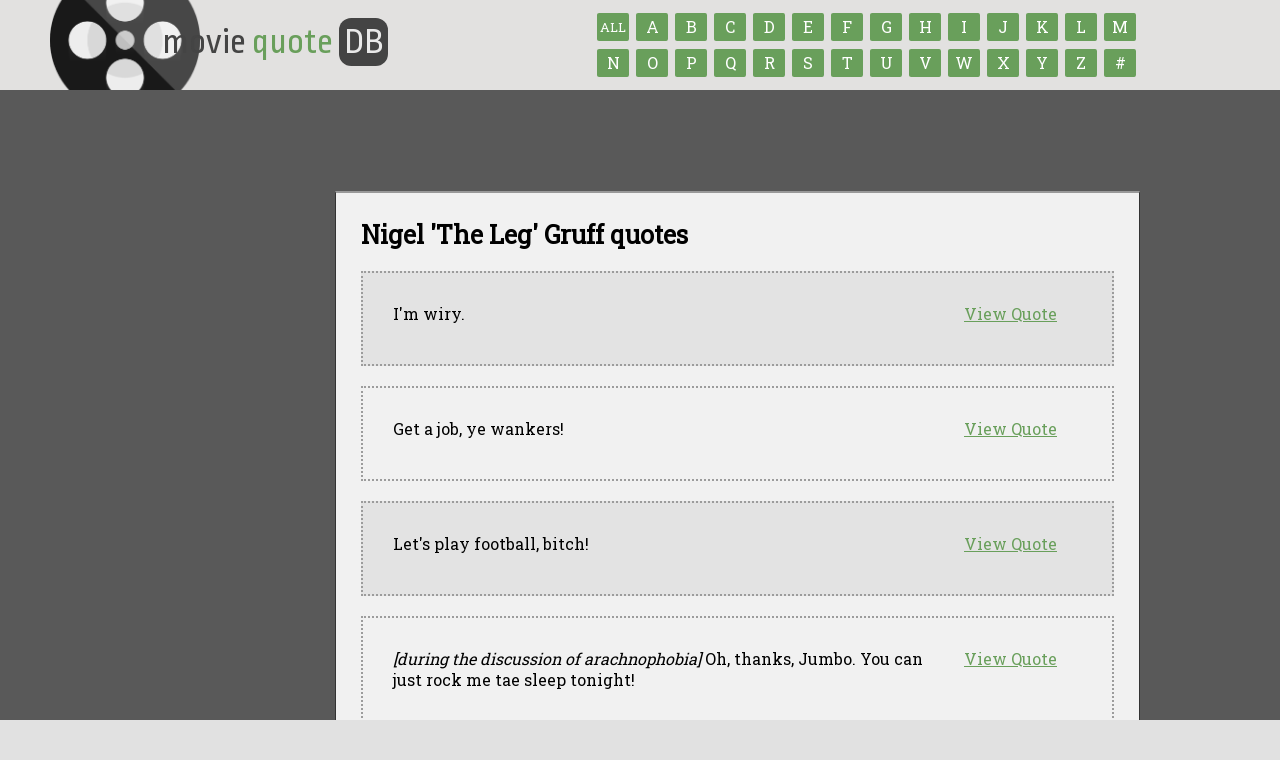

--- FILE ---
content_type: text/html; charset=UTF-8
request_url: https://www.moviequotedb.com/movies/replacements-the/character_2029.html
body_size: 4678
content:
<!DOCTYPE html PUBLIC "-//W3C//DTD XHTML 1.0 Transitional//EN"
"http://www.w3.org/TR/xhtml1/DTD/xhtml1-transitional.dtd">
<html xmlns="http://www.w3.org/1999/xhtml" lang="en" xml:lang="en">
<head>




<base href="https://www.moviequotedb.com"/>
<title>Nigel 'The Leg' Gruff quotes ... Movie Quotes Database</title>


<meta name="viewport" content="width=device-width, initial-scale=1.0, user-scalable=yes"/>
<meta name="HandheldFriendly" content="true"/>

<link rel="apple-touch-icon" sizes="180x180" href="/apple-touch-icon.png">
<link rel="shortcut icon" href="/favicon.ico" type="image/x-icon"/>

<script src="//ajax.googleapis.com/ajax/libs/jquery/1.8.2/jquery.min.js" type="text/javascript"></script> 

<script type="text/javascript" src="/js/jquery.adsenseloader.js"></script>
<script type="text/javascript" src="/js/jquery.tipsy.js"></script>

<script type="text/javascript" src="/js/jquery.zclip.min.js"></script>
<script type="text/javascript" src="/js/jquery.jnotify.min.js"></script>

<link rel="stylesheet" type="text/css" href="/js/jquery.jnotify.min.css" media="screen"/>
<link rel="stylesheet" type="text/css" href="/js/tipsy.css" media="screen"/>

<link href="//fonts.googleapis.com/css?family=Ropa+Sans:100,200,300,400" rel="stylesheet">
<link href="//fonts.googleapis.com/css?family=Roboto+Slab" rel="stylesheet">

<script type="module" src="/js/cookieconsent-config.js"></script>
<link rel="stylesheet" href="https://cdn.jsdelivr.net/gh/orestbida/cookieconsent@3.1.0/dist/cookieconsent.css">

<script type="text/javascript">$(document).ready(function(){$(".poster_home").tipsy({fade:true,gravity:'s',offset:'5',opacity:'0.9',delayIn:10,delayOut:10});$(".navmenu").on("change",function(){if($(this).val()){window.location.href=$(this).val();}});$("#logo").on("click",function(){window.location.href='https://www.moviequotedb.com';});});</script>

<script type="text/javascript" src="/global.js"></script>

<link rel="stylesheet" type="text/css" media="screen" href="/style.min.css"/>

<style>#body,#header,#content{max-width:100%;font:16px 'Roboto Slab',sans-serif}#content{margin-left:195px;margin-top:30px}.navmenu{display:none;width:90%}.textlogo h1{font-size:2.25em;color:#fff;text-shadow:2px 2px 2px rgba(0,0,0,.6)}.show_970{display:none}.quote{margin:20px 0;padding:20px}.totalcontainer{background:#595959;padding:50px 0;margin:0;height:100%;min-height:720px}@media (max-width:970px){.hide_970{display:none}.show_970{display:block}.hide_775{margin-left:0!important}#header,#content,#footer{box-sizing:border-box}#content{width:auto;margin:2%;padding:8px}#footer{width:90%;margin:2%}.indent{padding-left:15px}.footerad{display:none}}@media (max-width:815px){.hide_815{display:none!important}.poster{max-width:75px}.navmenu{display:inline-block;height:36px;margin-top:25px;float:right;font-size:1.35em;background:#007a00;color:#fff;border-radius:7px}#header .letterdiv{margin:0!important;width:70%}#header .logo{width:25%}#footer{height:auto}#footer a,#footer .right{display:block;float:none;margin-bottom:5px}}@media (max-width:775px){.home_sidebar{float:none!important;width:90%!important}.hide_775{display:none}}@media (max-width:675px){#body{margin-top:-50px}.hide_675{display:none!important}.home_sidebar,.home_content{width:95%!important;display:block;float:none}div.titlebar{width:95%!important;display:block;float:none}#header{height:auto;padding:20px;background:#000}#header .logo{display:none}.navmenu{float:none;width:100%;margin:15px}#header .textlogo,#header .letterdiv{display:block;float:none;width 75%}.quotetext,.quoteicon{display:none}.totalcontainer{padding:10px!important;min-height:auto!important}}*,*:before,*:after{box-sizing:border-box}body{margin:0;padding:0;font-family:'Roboto Slab',Arial,san-serif;font-size:14px;height:100%;background:#222;-webkit-font-smoothing:antialiased;background:#699f5b}a,a:active,a:visited,a:hover,a:visited:hover{color:#699f5b;-webkit-transition:all .1s linear;-moz-transition:all .1s linear;-ms-transition:all .1s linear;-o-transition:all .1s linear;transition:all .1s linear}a:hover,a:visited:hover{color:#7ace7a}h2{font-size:48px}h3{font-size:42px}h4{font-size:36px}h5{font-size:32px}h1:first-letter{}h1 a:first-letter{}h1 a:hover:first-letter{}h2:first-letter,h3:first-letter,h4:first-letter,h5:first-letter{}hr{height:1px;border:0;background-color:#444}input[type="text"],input[type="number"],input[type="date"],input[type="submit"],input[type="email"],input[type="url"],select,option,.button,.button:visited{font-family:'agencyfb',sans-serif;height:55px;padding:10px;font-size:24px;-webkit-border-radius:10px;-moz-border-radius:10px;border-radius:10px;outline:none;text-decoration:none}select,option,input[type="submit"],.button,.button:visited{height:55px}input[type="text"],input[type="email"],input[type="url"]{font-size:13px;width:auto;height:auto}input[type="submit"],.button,.button:visited{padding:15px 35px;border:0;background-color:#a8dff4;color:#4e6e92;font-size:36px;height:70px;text-shadow:1px 1px 3px rgba(0,0,0,.6);text-transform:uppercase}input[type="submit"]:hover,.button:hover,.button:visited:hover{cursor:pointer;background-color:#c8ecf8}textarea{font-size:16px;padding:12px;outline:none;-webkit-border-radius:7px;-moz-border-radius:7px;border-radius:7px;box-shadow:inset 0 0 5px rgba(0,0,0,.5);-moz-box-shadow:inset 0 0 5px rgba(0,0,0,.5);-webkit-box-shadow:inset 0 0 5px rgba(0,0,0,.5)}#logo{font:48px 'Ropa Sans',sans-serif}#container{width:1000px;height:100%;margin:0 auto 0 auto}.quotebox{box-shadow:0 2px 12px rgba(0,0,0,.4) , inset 0 0 0 1px rgba(255,255,255,.07);background-image:
      linear-gradient(
        to top left, 
        #a28d74, beige
      ) !important}.hidden{display:none}.left{float:left}.right{float:right}.clear{clear:both}.border{border:1px solid #000}.nomargin{margin:0}.notextshadow{text-shadow:none}.notransition{-webkit-transition:none;-moz-transition:none;-ms-transition:none;-o-transition:none;transition:none}.nohighlight{-webkit-user-select:none;-webkit-tap-highlight-color:rgba(255,255,255,0)}.red{border:1px solid red}.clear{clear:both}.border{border:1px solid #000}.light{color:#ccc}.date{font-size:12px;color:#888}.padding_10{padding:10px}.lightshadow{box-shadow:2px 2px 3px rgba(0,0,0,.5);-moz-box-shadow:2px 2px 3px rgba(0,0,0,.5);-webkit-box-shadow:2px 2px 3px rgba(0,0,0,.5)}.relative{position:relative}.small{font-size:11px}.opacity{-ms-filter:"progid:DXImageTransform.Microsoft.Alpha(Opacity=80)";filter: alpha(opacity=90);-moz-opacity:.9;-khtml-opacity:.9;opacity:.9}.breadcrumb{margin:15px 30px;color:#777;font-size:20px;text-shadow:1px 1px 2px rgba(0,0,0,.7)}.breadcrumb a{font-size:18px}body{background:#494949;background:#e1e1e1}header{background:#e2e1e0;color:#444;height:90px;padding:1px;box-shadow:2px 2px 2px rgba(0,0,0,.50);z-index:999;background-image:url(/images/reel_large.png);background-repeat:no-repeat;background-position:50px -35px;background-size:150px}#footer{clear:both;background:#e2e1e0;color:#444;height:110px;padding:20px 0;box-shadow:2px 2px 2px rgba(0,0,0,.50);margin-bottom:-50px}#logo{margin:22px 0 0 22px;font-size:36px}#logo span{color:#699f5b;text-transform:none}#logo span.db{color:#e9e9e9;background:#444;padding:5px;border-radius:25%}#logo img{float:left;width:50px;margin-right:10px}.contain_width{width:1000px;max-width:100%;margin:0 auto}#content{background:#f1f1f1;min-height:300px;padding:25px}.poster{border-radius:10px;-moz-border-radius:10px;-webkit-border-radius:10px;border:1px solid #777;border:1px solid #699f5b}off{-moz-box-shadow:2px 2px 0 0 #444 , 0 1px 0 rgba(204,204,204,.3) inset;-webkit-box-shadow:2px 2px 0 0 #444 , 0 1px 0 rgba(204,204,204,.3) inset;box-shadow:2px 2px 0 0 #444 , 0 1px 0 rgba(204,204,204,.3) inset;-moz-box-shadow:4px 4px #777;-khtml-box-shadow:4px 4px #777;-webkit-box-shadow:4px 4px #777}a.letter,a.letter:visited,a.letter:hover,a.letter:visited:hover{text-align:center;color:#fff;background-color:#699f5b;text-decoration:none;display:inline-block;font-size:16px;line-height:170%;border-radius:2px;overflow:hidden;width:32px;height:28px;margin:0 4px 4px 0}a.letter:hover,a.letter:visited:hover{background-color:#7ace7a}off{-moz-box-shadow:4px 4px #333;-khtml-box-shadow:4px 4px #333;-webkit-box-shadow:4px 4px #333}.indent{padding-left:210px;margin-top:20px;color:#eee}#footer div a,#footer a:visited,#footer a:hover,#footer a:visited:hover{float:left;width:auto;font-size:14px;color:#fff;background-color:#699f5b;margin-left:8px;margin-right:8px;padding:7px 18px 6px 18px;border:1px solid #999;text-align:center;text-decoration:none}off{text-shadow:#22323c 1px 1px;-moz-box-shadow:4px 4px #111;-khtml-box-shadow:4px 4px #111;-webkit-box-shadow:4px 4px #111}#footer a:hover,#footer a:visited:hover{background-color:#7ace7a;border:1px solid #fff}@media (max-width:815px){header{background:none;height:115px}#logo{margin:0;align:center;text-align:center}#footer{width:100%!important;margin:0!important;height:auto!important}#footer a{width:20%}#footer .small{display:block;margin-top:10px;clear:both}.navmenu{clear:both;display:block;width:90%;float:none;margin-bottom:10px;margin-top:5px;background:#699f5b;height:40px;font-size:1.2em}.indent{margin:10px!important;padding:10px!important}}</style>

<!-- place before </head> -->

</head>

<body>






<header>
  <div class="contain_width relative">

  <select name="lettermenu" class="navmenu">
    <option value="/browse.html">Browse By Title</option>
        <option value="/browse/A.html">A</option>
        <option value="/browse/B.html">B</option>
        <option value="/browse/C.html">C</option>
        <option value="/browse/D.html">D</option>
        <option value="/browse/E.html">E</option>
        <option value="/browse/F.html">F</option>
        <option value="/browse/G.html">G</option>
        <option value="/browse/H.html">H</option>
        <option value="/browse/I.html">I</option>
        <option value="/browse/J.html">J</option>
        <option value="/browse/K.html">K</option>
        <option value="/browse/L.html">L</option>
        <option value="/browse/M.html">M</option>
        <option value="/browse/N.html">N</option>
        <option value="/browse/O.html">O</option>
        <option value="/browse/P.html">P</option>
        <option value="/browse/Q.html">Q</option>
        <option value="/browse/R.html">R</option>
        <option value="/browse/S.html">S</option>
        <option value="/browse/T.html">T</option>
        <option value="/browse/U.html">U</option>
        <option value="/browse/V.html">V</option>
        <option value="/browse/W.html">W</option>
        <option value="/browse/X.html">X</option>
        <option value="/browse/Y.html">Y</option>
        <option value="/browse/Z.html">Z</option>
        <option value="/browse/num.html">#</option>
      </select>

  <div style="position: absolute; right: 0; top: -10px;">
   <!--<span class="hide_815">Browse by title:</span><br/>-->


   <a href="/browse.html" class="letter textshadow rounded hide_815" id="all" title="Browse all titles" style="font-size: 13px; padding-top: 3px;">ALL</a>

              <a href="/browse/a.html" class="letter textshadow rounded hide_815" id="a" title="Browse titles that begin with &quot;A&quot;">A</a>
                <a href="/browse/b.html" class="letter textshadow rounded hide_815" id="b" title="Browse titles that begin with &quot;B&quot;">B</a>
                <a href="/browse/c.html" class="letter textshadow rounded hide_815" id="c" title="Browse titles that begin with &quot;C&quot;">C</a>
                <a href="/browse/d.html" class="letter textshadow rounded hide_815" id="d" title="Browse titles that begin with &quot;D&quot;">D</a>
                <a href="/browse/e.html" class="letter textshadow rounded hide_815" id="e" title="Browse titles that begin with &quot;E&quot;">E</a>
                <a href="/browse/f.html" class="letter textshadow rounded hide_815" id="f" title="Browse titles that begin with &quot;F&quot;">F</a>
                <a href="/browse/g.html" class="letter textshadow rounded hide_815" id="g" title="Browse titles that begin with &quot;G&quot;">G</a>
                <a href="/browse/h.html" class="letter textshadow rounded hide_815" id="h" title="Browse titles that begin with &quot;H&quot;">H</a>
                <a href="/browse/i.html" class="letter textshadow rounded hide_815" id="i" title="Browse titles that begin with &quot;I&quot;">I</a>
                <a href="/browse/j.html" class="letter textshadow rounded hide_815" id="j" title="Browse titles that begin with &quot;J&quot;">J</a>
                <a href="/browse/k.html" class="letter textshadow rounded hide_815" id="k" title="Browse titles that begin with &quot;K&quot;">K</a>
                <a href="/browse/l.html" class="letter textshadow rounded hide_815" id="l" title="Browse titles that begin with &quot;L&quot;">L</a>
                <a href="/browse/m.html" class="letter textshadow rounded hide_815" id="m" title="Browse titles that begin with &quot;M&quot;">M</a>
      <br class="hide_815"/>          <a href="/browse/n.html" class="letter textshadow rounded hide_815" id="n" title="Browse titles that begin with &quot;N&quot;">N</a>
                <a href="/browse/o.html" class="letter textshadow rounded hide_815" id="o" title="Browse titles that begin with &quot;O&quot;">O</a>
                <a href="/browse/p.html" class="letter textshadow rounded hide_815" id="p" title="Browse titles that begin with &quot;P&quot;">P</a>
                <a href="/browse/q.html" class="letter textshadow rounded hide_815" id="q" title="Browse titles that begin with &quot;Q&quot;">Q</a>
                <a href="/browse/r.html" class="letter textshadow rounded hide_815" id="r" title="Browse titles that begin with &quot;R&quot;">R</a>
                <a href="/browse/s.html" class="letter textshadow rounded hide_815" id="s" title="Browse titles that begin with &quot;S&quot;">S</a>
                <a href="/browse/t.html" class="letter textshadow rounded hide_815" id="t" title="Browse titles that begin with &quot;T&quot;">T</a>
                <a href="/browse/u.html" class="letter textshadow rounded hide_815" id="u" title="Browse titles that begin with &quot;U&quot;">U</a>
                <a href="/browse/v.html" class="letter textshadow rounded hide_815" id="v" title="Browse titles that begin with &quot;V&quot;">V</a>
                <a href="/browse/w.html" class="letter textshadow rounded hide_815" id="w" title="Browse titles that begin with &quot;W&quot;">W</a>
                <a href="/browse/x.html" class="letter textshadow rounded hide_815" id="x" title="Browse titles that begin with &quot;X&quot;">X</a>
                <a href="/browse/y.html" class="letter textshadow rounded hide_815" id="y" title="Browse titles that begin with &quot;Y&quot;">Y</a>
                <a href="/browse/z.html" class="letter textshadow rounded hide_815" id="z" title="Browse titles that begin with &quot;Z&quot;">Z</a>
                <a href="/browse/num.html" class="letter textshadow rounded hide_815" id="#" title="Browse titles that begin with a number">#</a>
               </div>
    <div id="logo">
      <!--
      <img src="images/reel_med.png" />
    -->
      movie <span>quote</span> <span class="db">DB</span>
    </div>
  </div>
</header>

<div class="totalcontainer">
<div id="body" class="contain_width">
  <br/>

  <div class="show_970" align="center" style="padding: 20px;">
    


    
  </div>

    
  
  <div class="left hide_970" style="padding-bottom: 20px;">
   
  </div>






<div id="content" class="rounded">

<h1 style="margin-bottom: 16px;">Nigel 'The Leg' Gruff quotes</h1>

  <div class="quote quote_hover rounded clearfix gray" id="19749" style="background-color: #E3E3E3; ">
  <div class="padded" id="quote_19749" style="padding-right: 25px;">
    <a href="/movies/replacements-the/quote_19749.html" class="viewquote rounded textshadow boxshadow" style="float: right; margin: 0 10px 20px 30px;">View Quote</a>

    I'm wiry.
  </div>
</div>

<div class="quote quote_hover rounded clearfix gray" id="19750" style="background-color: transparent; ">
  <div class="padded" id="quote_19750" style="padding-right: 25px;">
    <a href="/movies/replacements-the/quote_19750.html" class="viewquote rounded textshadow boxshadow" style="float: right; margin: 0 10px 20px 30px;">View Quote</a>

    Get a job, ye wankers!
  </div>
</div>

<div class="quote quote_hover rounded clearfix gray" id="19751" style="background-color: #E3E3E3; ">
  <div class="padded" id="quote_19751" style="padding-right: 25px;">
    <a href="/movies/replacements-the/quote_19751.html" class="viewquote rounded textshadow boxshadow" style="float: right; margin: 0 10px 20px 30px;">View Quote</a>

    Let's play football, bitch!
  </div>
</div>

<div class="quote quote_hover rounded clearfix gray" id="19752" style="background-color: transparent; ">
  <div class="padded" id="quote_19752" style="padding-right: 25px;">
    <a href="/movies/replacements-the/quote_19752.html" class="viewquote rounded textshadow boxshadow" style="float: right; margin: 0 10px 20px 30px;">View Quote</a>

    <i>[during the discussion of arachnophobia]</i> Oh, thanks, Jumbo. You can just rock me tae sleep tonight!
  </div>
</div>

<div class="quote quote_hover rounded clearfix gray" id="19753" style="background-color: #E3E3E3; ">
  <div class="padded" id="quote_19753" style="padding-right: 25px;">
    <a href="/movies/replacements-the/quote_19753.html" class="viewquote rounded textshadow boxshadow" style="float: right; margin: 0 10px 20px 30px;">View Quote</a>

    I broke my arm, but you saved my arse, Shane.
  </div>
</div>

<div class="quote quote_hover rounded clearfix gray" id="19754" style="background-color: transparent; ">
  <div class="padded" id="quote_19754" style="padding-right: 25px;">
    <a href="/movies/replacements-the/quote_19754.html" class="viewquote rounded textshadow boxshadow" style="float: right; margin: 0 10px 20px 30px;">View Quote</a>

    I'll kick the bloody piss out of it.
  </div>
</div>


</div>

<div class="indent" itemscope itemtype="http://data-vocabulary.org/Breadcrumb">
 &nbsp; <font class="arrow">&#187;</font> &nbsp; More Quotes from <a href="/movies/replacements-the.html" title="The Replacements quotes" itemprop="url"><span itemprop="title">The Replacements</span></a><br/>
 &nbsp; <font class="arrow">&#187;</font> &nbsp; Back to the <a href="/" title="Movie Quotes Database" itemprop="url"><span itemprop="title">Movie Quotes Database</span></a>
</div>


        <div class="footerad" style="margin: 25px 0 0 200px;">


      
  </div>
</div>

</div>

<br/><br/>

<div id="footer" class="rounded clear">
  <div class="contain_width">
    <div class="right">
      <a href="http://www.tv-quotes.com" class="rounded" title="TV Quotes">TV Quotes</a>
      <a href="https://www.movieforums.com" class="rounded" title="Movie Forums">Movie Forums</a>
    </div>

    <a href="/" class="rounded" title="Movie Quotes">Movie Quotes</a>  <a href="/browse.html" class="rounded" title="Browse all movies">Browse</a>
    <a href="/privacy.php" class="rounded" title="Privacy Policy">Privacy Policy</a>
    
    <br/><br/><br/>
    <span class="small">Copyright &#169; Movie Quotes Database, 2008-<script type="text/javascript">document.write(new Date().getFullYear());</script></small>
  </div>
</div>


<!-- Google tag (gtag.js) -->
<script async src="https://www.googletagmanager.com/gtag/js?id=G-DP90KNYXFB"></script>
<script>window.dataLayer=window.dataLayer||[];function gtag(){dataLayer.push(arguments);}gtag('js',new Date());gtag('config','G-DP90KNYXFB');</script>


<script defer src="https://static.cloudflareinsights.com/beacon.min.js/vcd15cbe7772f49c399c6a5babf22c1241717689176015" integrity="sha512-ZpsOmlRQV6y907TI0dKBHq9Md29nnaEIPlkf84rnaERnq6zvWvPUqr2ft8M1aS28oN72PdrCzSjY4U6VaAw1EQ==" data-cf-beacon='{"version":"2024.11.0","token":"b6e810d05c3d41ffb58369e1a72f792b","r":1,"server_timing":{"name":{"cfCacheStatus":true,"cfEdge":true,"cfExtPri":true,"cfL4":true,"cfOrigin":true,"cfSpeedBrain":true},"location_startswith":null}}' crossorigin="anonymous"></script>
</body>
</html>

--- FILE ---
content_type: text/css
request_url: https://www.moviequotedb.com/js/jquery.jnotify.min.css
body_size: 63
content:
.jnotify-container{position:fixed;top:0;left:0;width:100%;z-index:100000;}.jnotify-container .jnotify-notification{position:relative;}.jnotify-container .jnotify-notification .jnotify-background{position:absolute;top:0;left:0;width:100%;height:100%;background-color:#e3f0db;filter:alpha(opacity=90);-moz-opacity:.90;opacity:.90;z-index:1;}.jnotify-container .jnotify-notification a.jnotify-close,.jnotify-container .jnotify-notification a.jnotify-close:link,.jnotify-container .jnotify-notification a.jnotify-close:visited,.jnotify-container .jnotify-notification a.jnotify-close:focus,.jnotify-container .jnotify-notification a.jnotify-close:hover{position:absolute;top:2px;right:5px;padding:0 5px;font:bold 1.4em Arial,Helvetica,sans-serif;line-height:1em;color:#567b1b;text-decoration:none;z-index:3;cursor:pointer;}.jnotify-container .jnotify-notification .jnotify-message{position:relative;z-index:2;padding:20px;text-align:center;color:#567b1b;font:bold 1.4em Arial,Helvetica,sans-serif;line-height:1.2em;}.jnotify-container .jnotify-notification .jnotify-message *{font-size:1em;}.jnotify-container .jnotify-notification-error .jnotify-background{background-color:#d79eac;}.jnotify-container .jnotify-notification-error .jnotify-close,.jnotify-container .jnotify-notification-error .jnotify-message{color:#a72947!important;}.jnotify-container .jnotify-notification-warning .jnotify-background{background-color:#fff7d1;}.jnotify-container .jnotify-notification-warning .jnotify-close,.jnotify-container .jnotify-notification-warning .jnotify-message{color:#c2a928!important;}